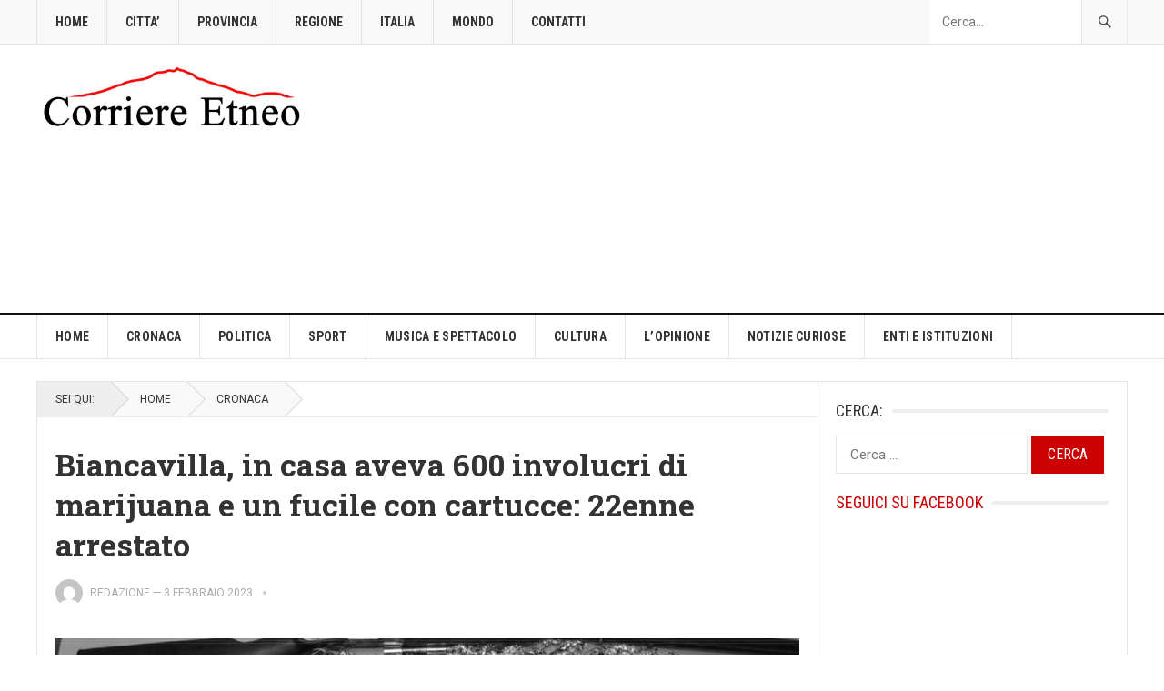

--- FILE ---
content_type: text/html; charset=utf-8
request_url: https://www.google.com/recaptcha/api2/aframe
body_size: 265
content:
<!DOCTYPE HTML><html><head><meta http-equiv="content-type" content="text/html; charset=UTF-8"></head><body><script nonce="sDaoLIOfh9ZENDZ0Y_11ig">/** Anti-fraud and anti-abuse applications only. See google.com/recaptcha */ try{var clients={'sodar':'https://pagead2.googlesyndication.com/pagead/sodar?'};window.addEventListener("message",function(a){try{if(a.source===window.parent){var b=JSON.parse(a.data);var c=clients[b['id']];if(c){var d=document.createElement('img');d.src=c+b['params']+'&rc='+(localStorage.getItem("rc::a")?sessionStorage.getItem("rc::b"):"");window.document.body.appendChild(d);sessionStorage.setItem("rc::e",parseInt(sessionStorage.getItem("rc::e")||0)+1);localStorage.setItem("rc::h",'1769276877637');}}}catch(b){}});window.parent.postMessage("_grecaptcha_ready", "*");}catch(b){}</script></body></html>